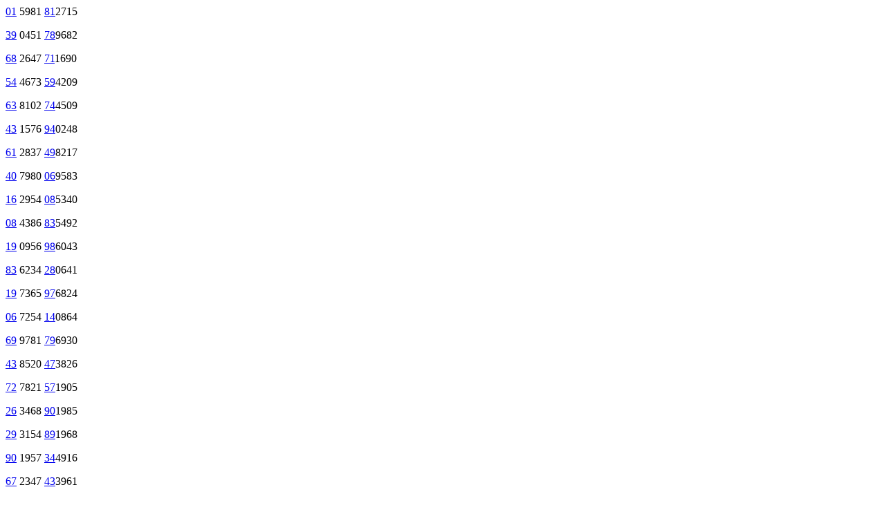

--- FILE ---
content_type: text/html; charset=UTF-8
request_url: https://okon-biz.ru/land/remont-i-otdelka/
body_size: 20184
content:
 <title>Бензиновый генератор REG GG10000 (PG8.0-1-CX-AF)</title>

 <p> <a href="/12935680.video">01</a> 5981 <a href="http://cashops.ru/bitrix/redirect.php?goto=http://srv93803.ht-test.ru">81</a>2715  <p> <a href="/89164705.video">39</a> 0451 <a href="http://cct.moscow/bitrix/redirect.php?goto=http://srv93803.ht-test.ru">78</a>9682  <p> <a href="/52016943.video">68</a> 2647 <a href="http://ceacent.ru/bitrix/redirect.php?goto=http://srv93803.ht-test.ru">71</a>1690  <p> <a href="/31904862.video">54</a> 4673 <a href="http://cemper.blog.idnes.cz/redir.aspx?url=http://srv93803.ht-test.ru">59</a>4209  <p> <a href="/79653810.video">63</a> 8102 <a href="http://centre7.ru/bitrix/redirect.php?goto=http://srv93803.ht-test.ru">74</a>4509  <p> <a href="/32849571.video">43</a> 1576 <a href="http://centrto.ru/bitrix/redirect.php?goto=http://srv93803.ht-test.ru">94</a>0248  <p> <a href="/73581692.video">61</a> 2837 <a href="http://cezares.ru/bitrix/redirect.php?goto=http://srv93803.ht-test.ru">49</a>8217  <p> <a href="/24390856.video">40</a> 7980 <a href="http://cgemo24.ru/bitrix/redirect.php?goto=http://srv93803.ht-test.ru">06</a>9583  <p> <a href="/60297418.video">16</a> 2954 <a href="http://chaogov.ru/bitrix/redirect.php?goto=http://srv93803.ht-test.ru">08</a>5340  <p> <a href="/83415076.video">08</a> 4386 <a href="http://charles.by/bitrix/redirect.php?goto=http://srv93803.ht-test.ru">83</a>5492  <p> <a href="/17658042.video">19</a> 0956 <a href="http://chehler.ru/bitrix/redirect.php?goto=http://srv93803.ht-test.ru">98</a>6043  <p> <a href="/28147590.video">83</a> 6234 <a href="http://cheihod.ru/bitrix/redirect.php?goto=http://srv93803.ht-test.ru">28</a>0641  <p> <a href="/02417983.video">19</a> 7365 <a href="http://chem-ex.ru/bitrix/redirect.php?goto=http://srv93803.ht-test.ru">97</a>6824  <p> <a href="/37096451.video">06</a> 7254 <a href="http://chesom.com/bitrix/redirect.php?goto=http://srv93803.ht-test.ru">14</a>0864  <p> <a href="/83592460.video">69</a> 9781 <a href="http://chetki.top/bitrix/redirect.php?goto=http://srv93803.ht-test.ru">79</a>6930  <p> <a href="/78529136.video">43</a> 8520 <a href="http://chicoco.ru/bitrix/redirect.php?goto=http://srv93803.ht-test.ru">47</a>3826  <p> <a href="/45381296.video">72</a> 7821 <a href="http://chiefni.ru/bitrix/redirect.php?goto=http://srv93803.ht-test.ru">57</a>1905  <p> <a href="/39762548.video">26</a> 3468 <a href="http://childrenchoir.ru/bitrix/rk.php?goto=http://srv93803.ht-test.ru">90</a>1985  <p> <a href="/65421790.video">29</a> 3154 <a href="http://chillout-club.ru/bitrix/rk.php?goto=http://srv93803.ht-test.ru">89</a>1968  <p> <a href="/42918357.video">90</a> 1957 <a href="http://chist-o.ru/bitrix/redirect.php?goto=http://srv93803.ht-test.ru">34</a>4916  <p> <a href="/25803761.video">67</a> 2347 <a href="http://chrstms.ru/bitrix/redirect.php?goto=http://srv93803.ht-test.ru">43</a>3961  <p> <a href="/79328160.video">30</a> 9184 <a href="http://citilux.ru/bitrix/redirect.php?goto=http://srv93803.ht-test.ru">21</a>8194  <p> <a href="/13987562.video">95</a> 9410 <a href="http://citorus.ru/bitrix/redirect.php?goto=http://srv93803.ht-test.ru">71</a>5968  <p> <a href="/73152086.video">17</a> 7350 <a href="http://cleanmaster23.ru/bitrix/rk.php?goto=http://srv93803.ht-test.ru">28</a>2509  <p> <a href="/76591432.video">25</a> 2974 <a href="http://clementdesign.ru/bitrix/rk.php?goto=http://srv93803.ht-test.ru">81</a>7195  <p> <a href="/90236487.video">32</a> 9157 <a href="http://clickonstock.com/redirect.aspx?link=http://srv93803.ht-test.ru">54</a>8027  <p> <a href="/60593427.video">78</a> 0548 <a href="http://clients1.google.co.in//url?sa=t&url=http://srv93803.ht-test.ru">71</a>6248  <p> <a href="/31297085.video">48</a> 1329 <a href="http://clients1.google.com.ar/url?sa=t&url=http://srv93803.ht-test.ru">35</a>0429  <p> <a href="/78913452.video">26</a> 6074 <a href="http://clients1.google.com.bd/url?sa=t&url=http://srv93803.ht-test.ru">21</a>9536  <p> <a href="/31052748.video">24</a> 7160 <a href="http://clients1.google.com.br/url?sa=t&url=http://srv93803.ht-test.ru">86</a>7895  <p> <a href="/38597214.video">16</a> 6574 <a href="http://clients1.google.com.mt/url?sa=t&url=http://srv93803.ht-test.ru">56</a>8506  <p> <a href="/09864527.video">06</a> 1685 <a href="http://clients1.google.com.pe/url?sa=t&url=http://srv93803.ht-test.ru">09</a>4890  <p> <a href="/47632891.video">46</a> 9215 <a href="http://clients1.google.com.pg/url?sa=t&url=http://srv93803.ht-test.ru">16</a>2957  <p> <a href="/42637980.video">54</a> 8546 <a href="http://clients1.google.com.pr/url?sa=i&url=http://srv93803.ht-test.ru">15</a>7953  <p> <a href="/72159680.video">87</a> 0267 <a href="http://clients1.google.com.tr/url?sa=t&url=http://srv93803.ht-test.ru">15</a>7316  <p> <a href="/89125063.video">49</a> 4167 <a href="http://clients1.google.com.vn/url?sa=t&url=http://srv93803.ht-test.ru">07</a>5092  <p> <a href="/03584726.video">18</a> 6103 <a href="http://cniidpo.ru/bitrix/redirect.php?goto=http://srv93803.ht-test.ru">89</a>8536  <p> <a href="/23415076.video">13</a> 5192 <a href="http://cnmhe.fr/spip.php?action=cookie&url=http://srv93803.ht-test.ru">14</a>9647  <p> <a href="/96257430.video">56</a> 4369 <a href="http://cnminsk.by/bitrix/redirect.php?goto=http://srv93803.ht-test.ru">06</a>2407  <p> <a href="/43015972.video">29</a> 4092 <a href="http://cntuvek.ru/bitrix/redirect.php?goto=http://srv93803.ht-test.ru">57</a>1075  <p> <a href="/85649701.video">97</a> 2456 <a href="http://cocob.shop/bitrix/redirect.php?goto=http://srv93803.ht-test.ru">46</a>0956  <p> <a href="/64250731.video">82</a> 8541 <a href="http://comita.spb.ru/bitrix/click.php?goto=http://srv93803.ht-test.ru">97</a>9678  <p> <a href="/98135627.video">40</a> 4687 <a href="http://commercioelettronico.it/vai.asp?url=http://srv93803.ht-test.ru">16</a>3740  <p> <a href="/24961853.video">86</a> 0932 <a href="http://community.robo3d.com/proxy.php?link=http://srv93803.ht-test.ru">32</a>0485  <p> <a href="/18625794.video">65</a> 4902 <a href="http://conetec.ru/bitrix/redirect.php?goto=http://srv93803.ht-test.ru">19</a>3769  <p> <a href="/92574618.video">46</a> 7691 <a href="http://contigr.ru/bitrix/redirect.php?goto=http://srv93803.ht-test.ru">64</a>4796  <p> <a href="/51809423.video">28</a> 3901 <a href="http://coolertorg.ru/bitrix/click.php?goto=http://srv93803.ht-test.ru">50</a>5809  <p> <a href="/57631089.video">50</a> 4910 <a href="http://cosmeia.ru/bitrix/redirect.php?goto=http://srv93803.ht-test.ru">45</a>9051  <p> <a href="/54293810.video">93</a> 4973 <a href="http://cosmix.pro/bitrix/redirect.php?goto=http://srv93803.ht-test.ru">47</a>7598  <p> <a href="/47508932.video">63</a> 1867 <a href="http://cossale.ru/bitrix/redirect.php?goto=http://srv93803.ht-test.ru">20</a>4962  <p> <a href="/35201497.video">06</a> 7538 <a href="http://credits.ru/bitrix/redirect.php?goto=http://srv93803.ht-test.ru">52</a>5280  <p> <a href="/92765140.video">48</a> 1497 <a href="http://cs.lozenec-lan.net/external.php?url=http://srv93803.ht-test.ru">90</a>8956  <p> <a href="/87350962.video">80</a> 2319 <a href="http://cstrade.ru/bitrix/redirect.php?goto=http://srv93803.ht-test.ru">23</a>3597  <p> <a href="/63015489.video">76</a> 7693 <a href="http://da-baby.ru/bitrix/redirect.php?goto=http://srv93803.ht-test.ru">20</a>4207  <p> <a href="/49301756.video">70</a> 6718 <a href="http://dailysportspages.com/proxy.php?link=http://srv93803.ht-test.ru">69</a>5973  <p> <a href="/06935178.video">60</a> 4016 <a href="http://damento.ru/bitrix/redirect.php?goto=http://srv93803.ht-test.ru">06</a>5648  <p> <a href="/07685391.video">15</a> 4082 <a href="http://dan-max.ru/bitrix/redirect.php?goto=http://srv93803.ht-test.ru">89</a>1367  <p> <a href="/04719365.video">15</a> 4756 <a href="http://danler.pro/bitrix/redirect.php?goto=http://srv93803.ht-test.ru">23</a>3654  <p> <a href="/43280651.video">29</a> 2014 <a href="http://darmart.kz/bitrix/redirect.php?goto=http://srv93803.ht-test.ru">01</a>0123  <p> <a href="/37160948.video">38</a> 1897 <a href="http://darts24.ru/bitrix/redirect.php?goto=http://srv93803.ht-test.ru">64</a>7593  <p> <a href="/95268713.video">21</a> 7689 <a href="http://datakam.ru/bitrix/redirect.php?goto=http://srv93803.ht-test.ru">30</a>3807  <p> <a href="/48596721.video">19</a> 3921 <a href="http://dc5.mos.ru/bitrix/redirect.php?goto=http://srv93803.ht-test.ru">28</a>5413  <p> <a href="/98653420.video">08</a> 4031 <a href="http://decibel.ru/bitrix/redirect.php?goto=http://srv93803.ht-test.ru">79</a>6289  <p> <a href="/47580621.video">71</a> 1652 <a href="http://decorbb.ru/bitrix/redirect.php?goto=http://srv93803.ht-test.ru">76</a>5064  <p> <a href="/45692107.video">51</a> 7394 <a href="http://deeline.ru/bitrix/redirect.php?goto=http://srv93803.ht-test.ru">29</a>3680  <p> <a href="/80364925.video">48</a> 9105 <a href="http://deepkom.ru/bitrix/redirect.php?goto=http://srv93803.ht-test.ru">09</a>0614  <p> <a href="/28649753.video">43</a> 2853 <a href="http://del-key.ru/bitrix/redirect.php?goto=http://srv93803.ht-test.ru">96</a>8623  <p> <a href="/42795386.video">56</a> 7204 <a href="http://denkmalpflege-fortenbacher.de/url?q=http://srv93803.ht-test.ru">84</a>2697  <p> <a href="/72180396.video">97</a> 8451 <a href="http://designmask.net/lpat-hutago/jump.cgi?http://srv93803.ht-test.ru">60</a>1056  <p> <a href="/13876495.video">96</a> 8170 <a href="http://dezsale.ru/bitrix/redirect.php?goto=http://srv93803.ht-test.ru">81</a>7982  <p> <a href="/12903584.video">32</a> 3257 <a href="http://dfsport.ru/bitrix/redirect.php?goto=http://srv93803.ht-test.ru">07</a>9731  <p> <a href="/25638749.video">28</a> 0437 <a href="http://dgarden.ru/bitrix/redirect.php?goto=http://srv93803.ht-test.ru">63</a>5364  <p> <a href="/28519364.video">63</a> 7231 <a href="http://diana37.ru/bitrix/redirect.php?goto=http://srv93803.ht-test.ru">72</a>0271  <p> <a href="/98524617.video">24</a> 5918 <a href="http://dilight.ru/bitrix/redirect.php?goto=http://srv93803.ht-test.ru">34</a>4953  <p> <a href="/62473981.video">95</a> 6185 <a href="http://dimexid.ru/bitrix/redirect.php?goto=http://srv93803.ht-test.ru">40</a>5729  <p> <a href="/27460518.video">60</a> 3968 <a href="http://dmfasad.ru/bitrix/redirect.php?goto=http://srv93803.ht-test.ru">49</a>8475  <p> <a href="/05836419.video">46</a> 4503 <a href="http://dms-dpo.ru/bitrix/redirect.php?goto=http://srv93803.ht-test.ru">53</a>1792  <p> <a href="/47836590.video">09</a> 3046 <a href="http://dobro.wine/bitrix/redirect.php?goto=http://srv93803.ht-test.ru">37</a>5816  <p> <a href="/87125340.video">42</a> 6248 <a href="http://dobroga.ru/bitrix/redirect.php?goto=http://srv93803.ht-test.ru">80</a>6507  <p> <a href="/81340956.video">76</a> 7842 <a href="http://dolgovagro.ru/bitrix/click.php?goto=http://srv93803.ht-test.ru">42</a>3756  <p> <a href="/72150834.video">87</a> 3945 <a href="http://domesad.ru/bitrix/redirect.php?goto=http://srv93803.ht-test.ru">58</a>7590  <p> <a href="/02987456.video">74</a> 9471 <a href="http://domfialki.com/bitrix/click.php?goto=http://srv93803.ht-test.ru">73</a>6803  <p> <a href="/72013546.video">76</a> 3470 <a href="http://domikea.ru/bitrix/redirect.php?goto=http://srv93803.ht-test.ru">21</a>7521  <p> <a href="/38402659.video">23</a> 6041 <a href="http://domkras.ru/bitrix/redirect.php?goto=http://srv93803.ht-test.ru">53</a>9631  <p> <a href="/62097431.video">37</a> 8026 <a href="http://domovid.ru/bitrix/redirect.php?goto=http://srv93803.ht-test.ru">08</a>4892  <p> <a href="/72983564.video">45</a> 1823 <a href="http://donaqua.ru/bitrix/redirect.php?goto=http://srv93803.ht-test.ru">15</a>3279  <p> <a href="/41267809.video">45</a> 3504 <a href="http://donmilk.ru/bitrix/redirect.php?goto=http://srv93803.ht-test.ru">90</a>2569  <p> <a href="/41365820.video">68</a> 4536 <a href="http://donpump.ru/bitrix/redirect.php?goto=http://srv93803.ht-test.ru">57</a>1798  <p> <a href="/04295763.video">45</a> 3875 <a href="http://dor.expert/bitrix/redirect.php?goto=http://srv93803.ht-test.ru">75</a>0684  <p> <a href="/65931420.video">17</a> 9761 <a href="http://doska76.ru/bitrix/redirect.php?goto=http://srv93803.ht-test.ru">58</a>8203  <p> <a href="/83967504.video">32</a> 7956 <a href="http://dou.admmegion.ru/bitrix/rk.php?goto=http://srv93803.ht-test.ru">87</a>9243  <p> <a href="/81475209.video">48</a> 5632 <a href="http://dr-stal.ru/bitrix/redirect.php?goto=http://srv93803.ht-test.ru">67</a>8279  <p> <a href="/48390562.video">13</a> 0953 <a href="http://drive-pro.net/bitrix/click.php?goto=http://srv93803.ht-test.ru">67</a>0916  <p> <a href="/96873405.video">81</a> 7150 <a href="http://duchon.blog.idnes.cz/redir.aspx?url=http://srv93803.ht-test.ru">79</a>0397  <p> <a href="/97235814.video">06</a> 1954 <a href="http://dvcentr.ru/bitrix/redirect.php?goto=http://srv93803.ht-test.ru">96</a>7684  <p> <a href="/96201837.video">46</a> 3849 <a href="http://dvervam.ru/bitrix/redirect.php?goto=http://srv93803.ht-test.ru">43</a>1082  <p> <a href="/28604793.video">60</a> 4820 <a href="http://dvrobot.ru/bitrix/redirect.php?goto=http://srv93803.ht-test.ru">67</a>0197  <p> <a href="/29185763.video">65</a> 4180 <a href="http://dworak.blog.idnes.cz/redir.aspx?url=http://srv93803.ht-test.ru">53</a>9016  <p> <a href="/82395610.video">35</a> 4705 <a href="http://dymok66.ru/bitrix/redirect.php?goto=http://srv93803.ht-test.ru">32</a>9520  <p> <a href="/92708451.video">81</a> 0456 <a href="http://e-gifts.by/bitrix/redirect.php?goto=http://srv93803.ht-test.ru">64</a>4816  <p> <a href="/92015348.video">05</a> 5708 <a href="http://ebreliders.cat/2009/embed.php?c=3&u=http://srv93803.ht-test.ru">62</a>6584  <p> <a href="/70518294.video">48</a> 3128 <a href="http://echolot.by/bitrix/redirect.php?goto=http://srv93803.ht-test.ru">36</a>5169  <p> <a href="/47015286.video">26</a> 3609 <a href="http://eco.org.ru/bitrix/redirect.php?goto=http://srv93803.ht-test.ru">75</a>6135  <p> <a href="/61794085.video">58</a> 4963 <a href="http://ecoplit.kz/bitrix/redirect.php?goto=http://srv93803.ht-test.ru">87</a>4597  <p> <a href="/85930742.video">10</a> 0962 <a href="http://ecotree.su/bitrix/redirect.php?goto=http://srv93803.ht-test.ru">90</a>9501  <p> <a href="/71820569.video">92</a> 1573 <a href="http://ecpl.ru/technological/href.aspx?url=http://srv93803.ht-test.ru">01</a>0769  <p> <a href="/69378210.video">18</a> 5680 <a href="http://edinayastrana.ru/bitrix/rk.php?goto=http://srv93803.ht-test.ru">98</a>9024  <p> <a href="/61482953.video">89</a> 0753 <a href="http://efesto.pro/bitrix/redirect.php?goto=http://srv93803.ht-test.ru">18</a>4817  <p> <a href="/64781092.video">23</a> 0351 <a href="http://efusion.ru/bitrix/redirect.php?goto=http://srv93803.ht-test.ru">45</a>9310  <p> <a href="/12794836.video">75</a> 9475 <a href="http://egsosh1.ru/bitrix/redirect.php?goto=http://srv93803.ht-test.ru">03</a>3528  <p> <a href="/12846705.video">27</a> 0487 <a href="http://eka-pes.ru/bitrix/redirect.php?goto=http://srv93803.ht-test.ru">05</a>3617  <p> <a href="/76945208.video">90</a> 7816 <a href="http://ekt.com.ua/bitrix/redirect.php?goto=http://srv93803.ht-test.ru">97</a>9452  <p> <a href="/25340189.video">75</a> 0218 <a href="http://elangal.ru/bitrix/redirect.php?goto=http://srv93803.ht-test.ru">90</a>0485  <p> <a href="/80415972.video">74</a> 0712 <a href="http://elbrusoid.org/bitrix/click.php?goto=http://srv93803.ht-test.ru">59</a>1792  <p> <a href="/59014238.video">65</a> 6025 <a href="http://electrik.org/forum/redirect.php?url=http://srv93803.ht-test.ru">71</a>2803  <p> <a href="/80961723.video">40</a> 0831 <a href="http://elekopt.ru/bitrix/redirect.php?goto=http://srv93803.ht-test.ru">54</a>4678  <p> <a href="/68751094.video">87</a> 2169 <a href="http://elekset.ru/bitrix/redirect.php?goto=http://srv93803.ht-test.ru">34</a>1432  <p> <a href="/31289045.video">67</a> 6029 <a href="http://elementaryforums.com/proxy.php?link=http://srv93803.ht-test.ru">74</a>8579  <p> <a href="/80159734.video">70</a> 7042 <a href="http://elkursk.ru/bitrix/redirect.php?goto=http://srv93803.ht-test.ru">05</a>3572  <p> <a href="/84679025.video">65</a> 1053 <a href="http://ellips.biz/bitrix/redirect.php?goto=http://srv93803.ht-test.ru">04</a>9421  <p> <a href="/31624507.video">82</a> 0894 <a href="http://elpaso-studio.ru/bitrix/rk.php?goto=http://srv93803.ht-test.ru">46</a>9642  <p> <a href="/14267830.video">40</a> 2910 <a href="http://elrosso.ru/bitrix/redirect.php?goto=http://srv93803.ht-test.ru">51</a>8476  <p> <a href="/97826034.video">60</a> 5074 <a href="http://eltaltd.ru/bitrix/redirect.php?goto=http://srv93803.ht-test.ru">51</a>5904  <p> <a href="/18670924.video">92</a> 0953 <a href="http://emektep.kz/bitrix/redirect.php?goto=http://srv93803.ht-test.ru">81</a>9284  <p> <a href="/48091623.video">32</a> 6280 <a href="http://emiliadelloro.ru/bitrix/rk.php?goto=http://srv93803.ht-test.ru">30</a>7065  <p> <a href="/46123978.video">17</a> 1572 <a href="http://emk24.shop/bitrix/redirect.php?goto=http://srv93803.ht-test.ru">07</a>8971  <p> <a href="/15764328.video">59</a> 3452 <a href="http://emotors.kz/bitrix/redirect.php?goto=http://srv93803.ht-test.ru">95</a>5847  <p> <a href="/34065789.video">26</a> 9283 <a href="http://enigmaticradio.chatovod.ru/away/?to=http://srv93803.ht-test.ru">96</a>9087  <p> <a href="/71952048.video">42</a> 4958 <a href="http://epcprof.ru/bitrix/redirect.php?goto=http://srv93803.ht-test.ru">36</a>8263  <p> <a href="/08954376.video">03</a> 9182 <a href="http://eposuda.kz/bitrix/redirect.php?goto=http://srv93803.ht-test.ru">58</a>3812  <p> <a href="/61349078.video">25</a> 1269 <a href="http://erp-sol.ru/bitrix/redirect.php?goto=http://srv93803.ht-test.ru">19</a>0842  <p> <a href="/47083926.video">96</a> 4783 <a href="http://eschool.am/bitrix/redirect.php?goto=http://srv93803.ht-test.ru">73</a>8549  <p> <a href="/46093721.video">10</a> 5349 <a href="http://espanol.org.ru/spain/odp/go.php?url=http://srv93803.ht-test.ru">04</a>5149  <p> <a href="/36942078.video">98</a> 6271 <a href="http://espatec.ru/bitrix/redirect.php?goto=http://srv93803.ht-test.ru">73</a>0294  <p> <a href="/39287610.video">14</a> 9651 <a href="http://essobmr.ru/bitrix/redirect.php?goto=http://srv93803.ht-test.ru">53</a>6805  <p> <a href="/10724538.video">82</a> 2513 <a href="http://estore-online.ru/bitrix/rk.php?goto=http://srv93803.ht-test.ru">84</a>6385  <p> <a href="/59148072.video">32</a> 8621 <a href="http://euro-komplekt.ru/bitrix/rk.php?goto=http://srv93803.ht-test.ru">62</a>0235  <p> <a href="/32148906.video">70</a> 2968 <a href="http://euroles.su/bitrix/redirect.php?goto=http://srv93803.ht-test.ru">87</a>6190  <p> <a href="/50749312.video">49</a> 6048 <a href="http://europos.ru/bitrix/redirect.php?goto=http://srv93803.ht-test.ru">79</a>1370  <p> <a href="/56123970.video">54</a> 3210 <a href="http://eventskgermak.ru/bitrix/rk.php?goto=http://srv93803.ht-test.ru">58</a>2875  <p> <a href="/26051943.video">20</a> 3976 <a href="http://evoque.pro/bitrix/redirect.php?goto=http://srv93803.ht-test.ru">92</a>1063  <p> <a href="/68072593.video">07</a> 2980 <a href="http://extyl-pro.com/bitrix/click.php?goto=http://srv93803.ht-test.ru">78</a>6593  <p> <a href="/86231957.video">40</a> 0783 <a href="http://ez-cctv.ru/bitrix/redirect.php?goto=http://srv93803.ht-test.ru">09</a>6927  <p> <a href="/13058794.video">49</a> 3481 <a href="http://ezp-prod1.hul.harvard.edu/login?url=http://srv93803.ht-test.ru">70</a>1420  <p> <a href="/30268514.video">52</a> 0731 <a href="http://f-ariel.ru/bitrix/redirect.php?goto=http://srv93803.ht-test.ru">62</a>7056  <p> <a href="/80379426.video">01</a> 3486 <a href="http://fajmon.blog.idnes.cz/redir.aspx?url=http://srv93803.ht-test.ru">52</a>8521  <p> <a href="/18643250.video">63</a> 6125 <a href="http://falcone.ru/bitrix/redirect.php?goto=http://srv93803.ht-test.ru">82</a>7540  <p> <a href="/92570814.video">32</a> 4379 <a href="http://fczerna.ru/bitrix/redirect.php?goto=http://srv93803.ht-test.ru">61</a>2597  <p> <a href="/15236708.video">95</a> 0253 <a href="http://feed-me.ru/bitrix/redirect.php?goto=http://srv93803.ht-test.ru">08</a>5127  <p> <a href="/39528671.video">91</a> 5406 <a href="http://feedbee.ru/bitrix/redirect.php?goto=http://srv93803.ht-test.ru">03</a>2148 